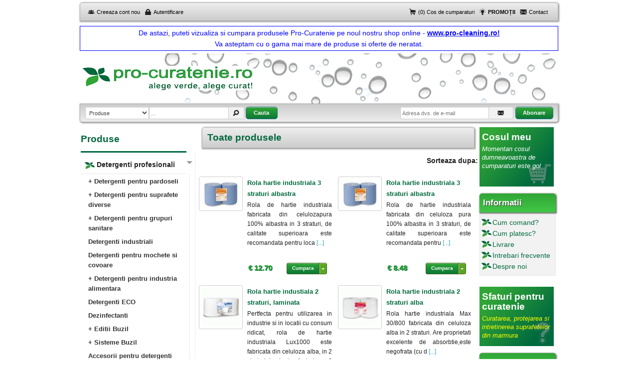

--- FILE ---
content_type: text/html; charset=utf-8
request_url: http://pro-curatenie.ro/produse/uscatoare-de-maini-dispensere-si-consumabile-hartie/role-industriale
body_size: 52441
content:
<!DOCTYPE html>
<!--[if lt IE 7 ]> <html class="ie6" lang="en"> <![endif]-->
<!--[if IE 7 ]>    <html class="ie7" lang="en"> <![endif]-->
<!--[if IE 8 ]>    <html class="ie8" lang="en"> <![endif]-->
<!--[if (gte IE 9)|!(IE)]><!--> <html lang="en"> <!--<![endif]-->
<head>
	<meta charset="utf-8" />
	<!-- Uncomment to make IE8 render like IE7 -->
	<!-- <meta http-equiv="X-UA-Compatible" content="IE=7" /> -->
	<!-- Set the viewport width to device width for mobile -->
	<meta name="viewport" content="width=device-width, initial-scale=1.0" />

	<!--<title>.:: Pro Curatenie ::.</title>-->
	<title>Dispensere si consumabile hartie | Role industriale</title>
  <meta http-equiv="content-type" content="text/html;charset=UTF-8" />
  <meta name="description" content="" />
  <meta name="keywords" content="" />

	<!-- Included CSS Files -->
	<link href="/assets/application-a815d2ce757560e1834242f9e9a36204.css" media="screen" rel="stylesheet" type="text/css" />
	<!-- Included JS Files  -->
  <script src="/assets/application-84eae5bfed657933f9e8e52b2852beef.js" type="text/javascript"></script>
	<meta content="authenticity_token" name="csrf-param" />
<meta content="hk+Wnl2HI+Kygunw/WQAYPfo3o0v1JlMcp9j2yAyL3w=" name="csrf-token" />

<script type="text/javascript">

  var _gaq = _gaq || [];
  _gaq.push(['_setAccount', 'UA-36128576-1']);
  _gaq.push(['_trackPageview']);

  (function() {
    var ga = document.createElement('script'); ga.type = 'text/javascript'; ga.async = true;
    ga.src = ('https:' == document.location.protocol ? 'https://ssl' : 'http://www') + '.google-analytics.com/ga.js';
    var s = document.getElementsByTagName('script')[0]; s.parentNode.insertBefore(ga, s);
  })();

</script>

</head>
<body>
  <div id="fb-root"></div>
  <script>(function(d, s, id) {
    var js, fjs = d.getElementsByTagName(s)[0];
    if (d.getElementById(id)) return;
    js = d.createElement(s); js.id = id;
    js.src = "//connect.facebook.net/en_US/all.js#xfbml=1";
    fjs.parentNode.insertBefore(js, fjs);
  }(document, 'script', 'facebook-jssdk'));</script>
    <!-- Header -->
  <nav class="row upper-nav">
  <div class="six columns">
    	<i class='foundicon-people icon'></i> <a href="/register/sign-up">Creeaza cont nou</a>
      <i class='foundicon-lock icon'></i> <a href="/login">Autentificare</a>
  </div>
  <div class="six columns t_right">
    <i class='foundicon-cart icon'></i> <a href="/carts/54406385" class="ajax-cart-items">(0) Cos de cumparaturi</a>
    <i class='foundicon-idea icon'></i> <a href="/promotii" style="font-weight:bold;">PROMOȚII</a>
    <i class='foundicon-mail icon'></i> <a href="/contact">Contact</a>
  </div>
</nav>

<div class="row" style="padding-left: 10px; padding-right: 10px;  border: 1px solid blue; margin-top: 10px; margin-bottom: 5px;  text-align: center;">
  <p style="font-size: 14px; color: blue; margin: 0; padding: 2px 0;">De astazi, puteti vizualiza si cumpara produsele Pro-Curatenie pe noul nostru shop online - <a style="color: blue; font-weight: bold; text-decoration: underline;" target="_blank" href="http://pro-cleaning.ro/">www.pro-cleaning.ro!</a> <br> Va asteptam cu o gama mai mare de produse si oferte de neratat.</p>
</div>

<div class="row header">
  <div class="twelve columns">
  	<a href="/"><img alt="Pro Curatenie" src="/assets/logo-09d197d88c21718403affe40787e66f3.png" /></a>
  </div>
</div>

<div class="row lower-nav hide-for-small">
  <div class="five columns">
    <div class="row collapse">
      <form accept-charset="UTF-8" action="/search" method="get"><div style="margin:0;padding:0;display:inline"><input name="utf8" type="hidden" value="&#x2713;" /></div>
  <div class="four columns">
    <select id="categorie" name="categorie"><option value="produse">Produse</option><option value="sfaturi">Sfaturi</option><option value="intrebari-frecvente">Intrebari frecvente</option></select>
  </div>
  <div class="five columns">
    <input id="termen" name="termen" placeholder="..." type="text" />
  </div>
  <div class="one columns">
    <span class="postfix"><i class="foundicon-search"></i></span>
  </div>
  <div class="two columns">
    <input class="button expand postfix" name="commit" type="submit" value="Cauta" />
  </div>
</form>
    </div>
  </div>
  <div class="three columns"></div>
  <div class="four columns t_right">
    <div class="row collapse">
      <form accept-charset="UTF-8" action="/prospects" class="new_prospect" id="new_prospect" method="post"><div style="margin:0;padding:0;display:inline"><input name="utf8" type="hidden" value="&#x2713;" /><input name="authenticity_token" type="hidden" value="hk+Wnl2HI+Kygunw/WQAYPfo3o0v1JlMcp9j2yAyL3w=" /></div>
  <div class="seven columns">
    <input id="prospect_email" name="prospect[email]" placeholder="Adresa dvs. de e-mail" size="30" type="text" />
  </div>
  <div class="two columns">
    <span class="postfix"><i class="foundicon-mail"></i></span>
  </div>
  <div class="three columns">
    <input class="button expand postfix" name="commit" type="submit" value="Abonare" />
  </div>
</form>
    </div>
  </div>
</div>

  <!-- End Header -->
  <div class="row">
    <!-- This has been source ordered to come first in the markup (and on small devices) but to be to the right of the nav on larger screens -->
    <div class="seven columns push-three" style="width: 58%;">
    <div style="display: none; background-color: #FF69B4; border: 1px solid #000000; margin: 10px 0 15px; padding: 10px;">Dorim sa va informam ca in perioada 19 decembrie - 5 ianuarie, Pro-Curatenie este in vacanta. Astfel, toate comenzile plasate in aceasta perioada vor fi onorate dupa data de 5 ianuarie. Va multumim de intelegere si va dorim sarbatori fericite!</div>
      <!-- Slider -->
    <!-- End Slider -->
      <!-- TODO: De facut breadcrumbs -->
      <ul class="breadcrumbs" style="display: none">
        <li><i class='foundicon-home icon'></i> <a href="/">Prima pagina</a></li>
        <li><a href="#">Features</a></li>
        <li><a href="#">Gene Splicing</a></li>
        <li class="current"><a href="#">Home</a></li>
      </ul>
      <h3 class="main-title">Toate produsele</h3>
<div class="row">
  <div class="twelve columns">
    <p class="t_right">
      <strong>Sorteaza dupa:</strong>
      <span class="x_filter"></span>
    </p>
  </div>
</div>
<div class="row">
  <div class="twelve columns">
    <div class="productSmall">
      <ul class="block-grid two-up ajax_products" style="overflow: visible;">
          <li>
    <div class="row">
      <div class="four columns">
        <p class="t_center">
		      	<a href="/produse/uscatoare-de-maini-dispensere-si-consumabile-hartie/role-industriale/produs/rola-hartie-industriala-3-straturi-albastra" class="th"><img alt="Rola hartie industriala 3 straturi albastra" src="/system/products/photos/000/000/391/thumb/Rola_hartie_indu_502e1d37758c6_150x150.jpg?1396254828" /></a>
          <br />
        </p>
      </div>
      <div class="eight columns">
        <p class="product-title">
		      	<a href="/produse/uscatoare-de-maini-dispensere-si-consumabile-hartie/role-industriale/produs/rola-hartie-industriala-3-straturi-albastra">Rola hartie industriala 3 straturi albastra</a>
        </p>
        <div class="product-desc" style='text-align: justify; height: 96px;'>
		      	<p>
Rola de hartie industriala fabricata din celulozapura 100% albastra in 3 straturi, de calitate superioara este recomandata pentru loca<a href="/produse/uscatoare-de-maini-dispensere-si-consumabile-hartie/role-industriale/produs/rola-hartie-industriala-3-straturi-albastra"> [...]</a></p>
        </div>
        <br />
        <div class="row">
          <div class="five columns">
              <span class="price">
                &euro; 12.70
              </span>

          </div>
          <div class="seven columns btn-cumpara">
            <div class="tiny success button radius split dropdown">
                <a href="/line_items?product_id=rola-hartie-industriala-3-straturi-albastra" data-method="post" data-remote="true" rel="nofollow">Cumpara</a>
                <span></span>
                <ul class="no-hover">
                  <li><a href="/line_items?product_id=rola-hartie-industriala-3-straturi-albastra" data-method="post" data-remote="true" rel="nofollow">&euro; 12.70</a></li>
                  <li class="divider"></li>
										<li><a href="/produse/uscatoare-de-maini-dispensere-si-consumabile-hartie/role-industriale/produs/rola-hartie-industriala-3-straturi-albastra">Vezi detalii</a></li>
                </ul>
            </div>
          </div>
	  <p id="sucmes" class="391" style="color: green; font-size: 10px; display: none; position: absolute; bottom: -9px; left: 64px;">Produsul a fost adaugat in cos</p>
        </div>
      </div>
    </div>
  </li>
  <li>
    <div class="row">
      <div class="four columns">
        <p class="t_center">
		      	<a href="/produse/uscatoare-de-maini-dispensere-si-consumabile-hartie/role-industriale/produs/rola-hartie-industriala-3-straturi-albastra--2" class="th"><img alt="Rola hartie industriala 3 straturi albastra" src="/system/products/photos/000/000/392/thumb/Rola_hartie_indu_502e1d37758c6_150x150.jpg?1396255138" /></a>
          <br />
        </p>
      </div>
      <div class="eight columns">
        <p class="product-title">
		      	<a href="/produse/uscatoare-de-maini-dispensere-si-consumabile-hartie/role-industriale/produs/rola-hartie-industriala-3-straturi-albastra--2">Rola hartie industriala 3 straturi albastra</a>
        </p>
        <div class="product-desc" style='text-align: justify; height: 96px;'>
		      	<p>
Rola de hartie industriala fabricata din celuloza pura 100% albastra in 3 straturi, de calitate superioara este recomandata pentru <a href="/produse/uscatoare-de-maini-dispensere-si-consumabile-hartie/role-industriale/produs/rola-hartie-industriala-3-straturi-albastra--2"> [...]</a></p>
        </div>
        <br />
        <div class="row">
          <div class="five columns">
              <span class="price">
                &euro; 8.48
              </span>

          </div>
          <div class="seven columns btn-cumpara">
            <div class="tiny success button radius split dropdown">
                <a href="/line_items?product_id=rola-hartie-industriala-3-straturi-albastra--2" data-method="post" data-remote="true" rel="nofollow">Cumpara</a>
                <span></span>
                <ul class="no-hover">
                  <li><a href="/line_items?product_id=rola-hartie-industriala-3-straturi-albastra--2" data-method="post" data-remote="true" rel="nofollow">&euro; 8.48</a></li>
                  <li class="divider"></li>
										<li><a href="/produse/uscatoare-de-maini-dispensere-si-consumabile-hartie/role-industriale/produs/rola-hartie-industriala-3-straturi-albastra--2">Vezi detalii</a></li>
                </ul>
            </div>
          </div>
	  <p id="sucmes" class="392" style="color: green; font-size: 10px; display: none; position: absolute; bottom: -9px; left: 64px;">Produsul a fost adaugat in cos</p>
        </div>
      </div>
    </div>
  </li>
  <li>
    <div class="row">
      <div class="four columns">
        <p class="t_center">
		      	<a href="/produse/uscatoare-de-maini-dispensere-si-consumabile-hartie/role-industriale/produs/rola-hartie-industiala-2-straturi-laminata" class="th"><img alt="Rola hartie industiala 2 straturi, laminata" src="/system/products/photos/000/000/393/thumb/Rola_hartie_indu_RE_24-L1_.jpg?1396255486" /></a>
          <br />
        </p>
      </div>
      <div class="eight columns">
        <p class="product-title">
		      	<a href="/produse/uscatoare-de-maini-dispensere-si-consumabile-hartie/role-industriale/produs/rola-hartie-industiala-2-straturi-laminata">Rola hartie industiala 2 straturi, laminata</a>
        </p>
        <div class="product-desc" style='text-align: justify; height: 96px;'>
		      	<p>
	Pertfecta pentru utilizarea in industrie si in locatii cu consum ridicat, rola de hartie industriala Lux1000 este fabricata din celuloza alba, in 2 straturi laminate.

	

	Ambalare: 2 role/bax

	Lungime rola: 330 m

	Numar portii: 970

	Dimensiune portie: 24 x 34 cm
</p>
        </div>
        <br />
        <div class="row">
          <div class="five columns">
              <span class="price">
                &euro; 10.52
              </span>

          </div>
          <div class="seven columns btn-cumpara">
            <div class="tiny success button radius split dropdown">
                <a href="/line_items?product_id=rola-hartie-industiala-2-straturi-laminata" data-method="post" data-remote="true" rel="nofollow">Cumpara</a>
                <span></span>
                <ul class="no-hover">
                  <li><a href="/line_items?product_id=rola-hartie-industiala-2-straturi-laminata" data-method="post" data-remote="true" rel="nofollow">&euro; 10.52</a></li>
                  <li class="divider"></li>
										<li><a href="/produse/uscatoare-de-maini-dispensere-si-consumabile-hartie/role-industriale/produs/rola-hartie-industiala-2-straturi-laminata">Vezi detalii</a></li>
                </ul>
            </div>
          </div>
	  <p id="sucmes" class="393" style="color: green; font-size: 10px; display: none; position: absolute; bottom: -9px; left: 64px;">Produsul a fost adaugat in cos</p>
        </div>
      </div>
    </div>
  </li>
  <li>
    <div class="row">
      <div class="four columns">
        <p class="t_center">
		      	<a href="/produse/uscatoare-de-maini-dispensere-si-consumabile-hartie/role-industriale/produs/rola-hartie-industriala-2-straturi-alba" class="th"><img alt="Rola hartie industriala 2 straturi alba " src="/system/products/photos/000/000/394/thumb/Rola_hartie_indu_fffffffffff.jpg?1396255784" /></a>
          <br />
        </p>
      </div>
      <div class="eight columns">
        <p class="product-title">
		      	<a href="/produse/uscatoare-de-maini-dispensere-si-consumabile-hartie/role-industriale/produs/rola-hartie-industriala-2-straturi-alba">Rola hartie industriala 2 straturi alba </a>
        </p>
        <div class="product-desc" style='text-align: justify; height: 96px;'>
		      	<p>
	Rola hartie industriala Max 30/800 fabricata din celuloza alba in 2 straturi. Are proprietati excelente de absorbtie,este negofrata (cu d<a href="/produse/uscatoare-de-maini-dispensere-si-consumabile-hartie/role-industriale/produs/rola-hartie-industriala-2-straturi-alba"> [...]</a></p>
        </div>
        <br />
        <div class="row">
          <div class="five columns">
              <span class="price">
                &euro; 6.83
              </span>

          </div>
          <div class="seven columns btn-cumpara">
            <div class="tiny success button radius split dropdown">
                <a href="/line_items?product_id=rola-hartie-industriala-2-straturi-alba" data-method="post" data-remote="true" rel="nofollow">Cumpara</a>
                <span></span>
                <ul class="no-hover">
                  <li><a href="/line_items?product_id=rola-hartie-industriala-2-straturi-alba" data-method="post" data-remote="true" rel="nofollow">&euro; 6.83</a></li>
                  <li class="divider"></li>
										<li><a href="/produse/uscatoare-de-maini-dispensere-si-consumabile-hartie/role-industriale/produs/rola-hartie-industriala-2-straturi-alba">Vezi detalii</a></li>
                </ul>
            </div>
          </div>
	  <p id="sucmes" class="394" style="color: green; font-size: 10px; display: none; position: absolute; bottom: -9px; left: 64px;">Produsul a fost adaugat in cos</p>
        </div>
      </div>
    </div>
  </li>
  <li>
    <div class="row">
      <div class="four columns">
        <p class="t_center">
		      	<a href="/produse/uscatoare-de-maini-dispensere-si-consumabile-hartie/role-industriale/produs/rola-hartie-industriala-jolly-800" class="th"><img alt="Rola hartie industriala Jolly 800" src="/system/products/photos/000/000/395/thumb/Rola_hartie_indu_4fa2f29c6b19a_150x150_RE_24-J8.jpg?1396256172" /></a>
          <br />
        </p>
      </div>
      <div class="eight columns">
        <p class="product-title">
		      	<a href="/produse/uscatoare-de-maini-dispensere-si-consumabile-hartie/role-industriale/produs/rola-hartie-industriala-jolly-800">Rola hartie industriala Jolly 800</a>
        </p>
        <div class="product-desc" style='text-align: justify; height: 96px;'>
		      	<p>
	Hartia industriala Jolly 800 in 2 straturi este fabricata dinceluloza alba 100%, este gofrata si portionata. 

	Ambalare: 2 buc./bax

	Prop<a href="/produse/uscatoare-de-maini-dispensere-si-consumabile-hartie/role-industriale/produs/rola-hartie-industriala-jolly-800"> [...]</a></p>
        </div>
        <br />
        <div class="row">
          <div class="five columns">
              <span class="price">
                &euro; 5.96
              </span>

          </div>
          <div class="seven columns btn-cumpara">
            <div class="tiny success button radius split dropdown">
                <a href="/line_items?product_id=rola-hartie-industriala-jolly-800" data-method="post" data-remote="true" rel="nofollow">Cumpara</a>
                <span></span>
                <ul class="no-hover">
                  <li><a href="/line_items?product_id=rola-hartie-industriala-jolly-800" data-method="post" data-remote="true" rel="nofollow">&euro; 5.96</a></li>
                  <li class="divider"></li>
										<li><a href="/produse/uscatoare-de-maini-dispensere-si-consumabile-hartie/role-industriale/produs/rola-hartie-industriala-jolly-800">Vezi detalii</a></li>
                </ul>
            </div>
          </div>
	  <p id="sucmes" class="395" style="color: green; font-size: 10px; display: none; position: absolute; bottom: -9px; left: 64px;">Produsul a fost adaugat in cos</p>
        </div>
      </div>
    </div>
  </li>
  <li>
    <div class="row">
      <div class="four columns">
        <p class="t_center">
		      	<a href="/produse/uscatoare-de-maini-dispensere-si-consumabile-hartie/role-industriale/produs/rola-hartie-industiala-tekno-760" class="th"><img alt="Rola hartie industiala Tekno 760" src="/system/products/photos/000/000/396/thumb/Rola_hartie_indu_fffffffffff.jpg?1396256398" /></a>
          <br />
        </p>
      </div>
      <div class="eight columns">
        <p class="product-title">
		      	<a href="/produse/uscatoare-de-maini-dispensere-si-consumabile-hartie/role-industriale/produs/rola-hartie-industiala-tekno-760">Rola hartie industiala Tekno 760</a>
        </p>
        <div class="product-desc" style='text-align: justify; height: 96px;'>
		      	<p>
	Hartie industriala cu 2 straturi din celuloza alba laminata si portionata pentru o folosire usoara.

	Este recomandata pentru utilizare in industrie.

	Ambalare: 2 role/bax

	Lungime rola: 180 m

	Inaltime rola: 24 cm
</p>
        </div>
        <br />
        <div class="row">
          <div class="five columns">
              <span class="price">
                &euro; 4.93
              </span>

          </div>
          <div class="seven columns btn-cumpara">
            <div class="tiny success button radius split dropdown">
                <a href="/line_items?product_id=rola-hartie-industiala-tekno-760" data-method="post" data-remote="true" rel="nofollow">Cumpara</a>
                <span></span>
                <ul class="no-hover">
                  <li><a href="/line_items?product_id=rola-hartie-industiala-tekno-760" data-method="post" data-remote="true" rel="nofollow">&euro; 4.93</a></li>
                  <li class="divider"></li>
										<li><a href="/produse/uscatoare-de-maini-dispensere-si-consumabile-hartie/role-industriale/produs/rola-hartie-industiala-tekno-760">Vezi detalii</a></li>
                </ul>
            </div>
          </div>
	  <p id="sucmes" class="396" style="color: green; font-size: 10px; display: none; position: absolute; bottom: -9px; left: 64px;">Produsul a fost adaugat in cos</p>
        </div>
      </div>
    </div>
  </li>
  <li>
    <div class="row">
      <div class="four columns">
        <p class="t_center">
		      	<a href="/produse/uscatoare-de-maini-dispensere-si-consumabile-hartie/role-industriale/produs/rola-hartie-industriala-1-strat-reciclata" class="th"><img alt="Rola hartie industriala 1 strat reciclata " src="/system/products/photos/000/000/397/thumb/Rola_hartie_indu_4f74ca5fbbb82_150x150_reciclata.jpg?1396256632" /></a>
          <br />
        </p>
      </div>
      <div class="eight columns">
        <p class="product-title">
		      	<a href="/produse/uscatoare-de-maini-dispensere-si-consumabile-hartie/role-industriale/produs/rola-hartie-industriala-1-strat-reciclata">Rola hartie industriala 1 strat reciclata </a>
        </p>
        <div class="product-desc" style='text-align: justify; height: 96px;'>
		      	<p>
	Rola de hartie Supermax 400 are proprietati bune de absorbtie si este ideala pentru utilizare in ateliere mecanice, bucatarii, pentru stergerea geamurilor, etc.

	Material: hartie reciclata verde.

	Lungime rola: 400 m

	Inaltime rola: 24 cm
</p>
        </div>
        <br />
        <div class="row">
          <div class="five columns">
              <span class="price">
                &euro; 3.67
              </span>

          </div>
          <div class="seven columns btn-cumpara">
            <div class="tiny success button radius split dropdown">
                <a href="/line_items?product_id=rola-hartie-industriala-1-strat-reciclata" data-method="post" data-remote="true" rel="nofollow">Cumpara</a>
                <span></span>
                <ul class="no-hover">
                  <li><a href="/line_items?product_id=rola-hartie-industriala-1-strat-reciclata" data-method="post" data-remote="true" rel="nofollow">&euro; 3.67</a></li>
                  <li class="divider"></li>
										<li><a href="/produse/uscatoare-de-maini-dispensere-si-consumabile-hartie/role-industriale/produs/rola-hartie-industriala-1-strat-reciclata">Vezi detalii</a></li>
                </ul>
            </div>
          </div>
	  <p id="sucmes" class="397" style="color: green; font-size: 10px; display: none; position: absolute; bottom: -9px; left: 64px;">Produsul a fost adaugat in cos</p>
        </div>
      </div>
    </div>
  </li>
  <li>
    <div class="row">
      <div class="four columns">
        <p class="t_center">
		      	<a href="/produse/uscatoare-de-maini-dispensere-si-consumabile-hartie/role-industriale/produs/rola-industriala-tork--2" class="th"><img alt="Rola industriala Tork" src="/system/products/photos/000/000/296/thumb/Rola_industriala_Tork_127232.jpg?1363170537" /></a>
          <br />
        </p>
      </div>
      <div class="eight columns">
        <p class="product-title">
		      	<a href="/produse/uscatoare-de-maini-dispensere-si-consumabile-hartie/role-industriale/produs/rola-industriala-tork--2">Rola industriala Tork</a>
        </p>
        <div class="product-desc" style='text-align: justify; height: 96px;'>
		      	<p>
	Beneficiile utilizarii rolei industriale Tork sunt urmatoarele:

	Putere mare de absorbtie

	Economic in uz

	Rezistent la umezeala

	Specificat<a href="/produse/uscatoare-de-maini-dispensere-si-consumabile-hartie/role-industriale/produs/rola-industriala-tork--2"> [...]</a></p>
        </div>
        <br />
        <div class="row">
          <div class="five columns">
              <span class="price">
                &euro; 29.00
              </span>

          </div>
          <div class="seven columns btn-cumpara">
            <div class="tiny success button radius split dropdown">
                <a href="/line_items?product_id=rola-industriala-tork--2" data-method="post" data-remote="true" rel="nofollow">Cumpara</a>
                <span></span>
                <ul class="no-hover">
                  <li><a href="/line_items?product_id=rola-industriala-tork--2" data-method="post" data-remote="true" rel="nofollow">&euro; 29.00</a></li>
                  <li class="divider"></li>
										<li><a href="/produse/uscatoare-de-maini-dispensere-si-consumabile-hartie/role-industriale/produs/rola-industriala-tork--2">Vezi detalii</a></li>
                </ul>
            </div>
          </div>
	  <p id="sucmes" class="296" style="color: green; font-size: 10px; display: none; position: absolute; bottom: -9px; left: 64px;">Produsul a fost adaugat in cos</p>
        </div>
      </div>
    </div>
  </li>

      </ul>
    </div>
  </div>
</div>

<!-- Navigation -->
<div class="row">
  <div class="twelve columns">
    <ul class="pagination">
          <li class="current">
  <a href="/produse/uscatoare-de-maini-dispensere-si-consumabile-hartie/role-industriale">1</a>
</li>

          <li class="">
  <a href="/produse/uscatoare-de-maini-dispensere-si-consumabile-hartie/role-industriale?page=2" rel="next">2</a>
</li>

        <li class="arrow"><span class="next">
  <a href="/produse/uscatoare-de-maini-dispensere-si-consumabile-hartie/role-industriale?page=2" rel="next">Inainte &gt;</a>
</span>
</li>
        <li class="arrow"><span class="last">
  <a href="/produse/uscatoare-de-maini-dispensere-si-consumabile-hartie/role-industriale?page=2">Ultima &raquo;</a>
</span>
</li>
    </ul>
  </div>
</div>



<script type="text/javascript">
	$('.ajax_icon').click(function(event){
		event.preventDefault();
		$.get('/filter_icon', { cat: 47, icon: $(this).attr('value') }, function(data){
			$('.ajax_products').html(data);
			$('.x_filter').html('<a class="remove_filters" href="">X</a>');
		});
  });

  $('.remove_filters').live('click', function(event){
    event.preventDefault();
    $.get('/filter_icon', { cat: 47 }, function(data){
      $('.ajax_products').html(data);
    });
  });
</script>

    </div>
    <!-- Nav Sidebar -->
    <!-- This is source ordered to be pulled to the left on larger screens -->
    <div class="three columns pull-seven">
      <nav>
        <h5 class="mainnav-title">Produse</h5>
<ul class="accordion nav-sections">
      <li class="active">
        <div class="title parent">
          <img alt="flower" src="/assets/flower-32a70824188eaea9ce44451d35be86d8.jpg" style="vertical-align: middle;" /> Detergenti profesionali
        </div>
        <div class="content">
          <ul class="accordion side-nav">
              <li class="first_level" cl="" style="font-weight: bold;"><a href="/produse/detergenti-profesionali/detergenti-pentru-pardoseli">+ Detergenti pentru pardoseli</a>
                  <ul class="accoridion">
                    <li class="second_level"><a href="/produse/detergenti-profesionali/detergenti-pentru-pardoseli/detergenti-pentru-curatenia-de-intretinere">Detergenti pentru curatenia de intretinere</a></li>
                    <li class="second_level"><a href="/produse/detergenti-profesionali/detergenti-pentru-pardoseli/detergenti-decapanti">Detergenti decapanti</a></li>
                    <li class="second_level"><a href="/produse/detergenti-profesionali/detergenti-pentru-pardoseli/strat-protector">Strat protector</a></li>
                  </ul>
              </li>
              <li class="first_level" cl="" style="font-weight: bold;"><a href="/produse/detergenti-profesionali/detergenti-pentru-suprafete-diverse">+ Detergenti pentru suprafete diverse</a>
                  <ul class="accoridion">
                    <li class="second_level"><a href="/produse/detergenti-profesionali/detergenti-pentru-suprafete-diverse/detergenti-universali">Detergenti universali</a></li>
                    <li class="second_level"><a href="/produse/detergenti-profesionali/detergenti-pentru-suprafete-diverse/geamuri-si-oglinzi">Geamuri si oglinzi</a></li>
                    <li class="second_level"><a href="/produse/detergenti-profesionali/detergenti-pentru-suprafete-diverse/produse-speciale">Produse speciale</a></li>
                  </ul>
              </li>
              <li class="first_level" cl="" style="font-weight: bold;"><a href="/produse/detergenti-profesionali/detergenti-pentru-grupuri-sanitare">+ Detergenti pentru grupuri sanitare</a>
                  <ul class="accoridion">
                    <li class="second_level"><a href="/produse/detergenti-profesionali/detergenti-pentru-grupuri-sanitare/detergenti-pentru-curatenia-de-intretinere--3">Detergenti pentru curatenia de intretinere</a></li>
                    <li class="second_level"><a href="/produse/detergenti-profesionali/detergenti-pentru-grupuri-sanitare/detergenti-pentru-curatenia-de-baza">Detergenti pentru curatenia de baza</a></li>
                    <li class="second_level"><a href="/produse/detergenti-profesionali/detergenti-pentru-grupuri-sanitare/sapun-lichid">Sapun lichid</a></li>
                  </ul>
              </li>
              <li class="first_level" cl="ick" style="font-weight: bold;"><a href="/produse/detergenti-profesionali/detergeni-industriali">Detergenti industriali</a>
              </li>
              <li class="first_level" cl="ick" style="font-weight: bold;"><a href="/produse/detergenti-profesionali/detergenti-pentru-mochete-si-covoare">Detergenti pentru mochete si covoare</a>
              </li>
              <li class="first_level" cl="" style="font-weight: bold;"><a href="/produse/detergenti-profesionali/detergenti-pentru-industria-alimentara">+ Detergenti pentru industria alimentara</a>
                  <ul class="accoridion">
                    <li class="second_level"><a href="/produse/detergenti-profesionali/detergenti-pentru-industria-alimentara/detergenti-pentru-pardoseli--2">Detergenti pentru pardoseli</a></li>
                    <li class="second_level"><a href="/produse/detergenti-profesionali/detergenti-pentru-industria-alimentara/detergenti-pentru-suprafete">Detergenti pentru suprafete</a></li>
                    <li class="second_level"><a href="/produse/detergenti-profesionali/detergenti-pentru-industria-alimentara/detergenti-pentru-vase">Detergenti pentru vase</a></li>
                    <li class="second_level"><a href="/produse/detergenti-profesionali/detergenti-pentru-industria-alimentara/sapun-lichid--2">Sapun lichid</a></li>
                  </ul>
              </li>
              <li class="first_level" cl="ick" style="font-weight: bold;"><a href="/produse/detergenti-profesionali/detergenti-eco">Detergenti ECO</a>
              </li>
              <li class="first_level" cl="ick" style="font-weight: bold;"><a href="/produse/detergenti-profesionali/dezinfectanti">Dezinfectanti</a>
              </li>
              <li class="first_level" cl="" style="font-weight: bold;"><a href="/produse/detergenti-profesionali/editii-buzil">+ Editii Buzil</a>
                  <ul class="accoridion">
                    <li class="second_level"><a href="/produse/detergenti-profesionali/editii-buzil/editia-classic">Editia Classic</a></li>
                    <li class="second_level"><a href="/produse/detergenti-profesionali/editii-buzil/editia-smart">Editia Smart</a></li>
                    <li class="second_level"><a href="/produse/detergenti-profesionali/editii-buzil/editia-roca">Editia Roca</a></li>
                    <li class="second_level"><a href="/produse/detergenti-profesionali/editii-buzil/editia-planta">Editia Planta</a></li>
                    <li class="second_level"><a href="/produse/detergenti-profesionali/editii-buzil/editia-drizzle">Editia Drizzle</a></li>
                    <li class="second_level"><a href="/produse/detergenti-profesionali/editii-buzil/editia-compact">Editia Compact</a></li>
                  </ul>
              </li>
              <li class="first_level" cl="" style="font-weight: bold;"><a href="/produse/detergenti-profesionali/sisteme-buzil">+ Sisteme Buzil</a>
                  <ul class="accoridion">
                    <li class="second_level"><a href="/produse/detergenti-profesionali/sisteme-buzil/sistemul-corridor">Sistemul Corridor</a></li>
                    <li class="second_level"><a href="/produse/detergenti-profesionali/sisteme-buzil/sistemul-erol">Sistemul Erol</a></li>
                  </ul>
              </li>
              <li class="first_level" cl="ick" style="font-weight: bold;"><a href="/produse/detergenti-profesionali/accesorii-pentru-detergenti">Accesorii pentru detergenti</a>
              </li>
          </ul>
        </div>
      </li>
      <li class="active">
        <div class="title parent">
          <img alt="flower" src="/assets/flower-32a70824188eaea9ce44451d35be86d8.jpg" style="vertical-align: middle;" /> Consumabile hartie, dispensere si uscatoare de maini
        </div>
        <div class="content">
          <ul class="accordion side-nav">
              <li class="first_level" cl="ick" style="font-weight: bold;"><a href="/produse/uscatoare-de-maini-dispensere-si-consumabile-hartie/uscatoare-de-maini">Uscatoare de maini</a>
              </li>
              <li class="first_level" cl="ick" style="font-weight: bold;"><a href="/produse/uscatoare-de-maini-dispensere-si-consumabile-hartie/dispensere-hartie">Dispensere hartie</a>
              </li>
              <li class="first_level" cl="ick" style="font-weight: bold;"><a href="/produse/uscatoare-de-maini-dispensere-si-consumabile-hartie/dispensere-sapun">Dispensere sapun</a>
              </li>
              <li class="first_level" cl="ick" style="font-weight: bold;"><a href="/produse/uscatoare-de-maini-dispensere-si-consumabile-hartie/prosoape-in-rola">Prosoape in rola</a>
              </li>
              <li class="first_level" cl="ick" style="font-weight: bold;"><a href="/produse/uscatoare-de-maini-dispensere-si-consumabile-hartie/prosoape-pliate">Prosoape pliate</a>
              </li>
              <li class="first_level" cl="ick" style="font-weight: bold;"><a href="/produse/uscatoare-de-maini-dispensere-si-consumabile-hartie/hartie-igienica">Hartie igienica</a>
              </li>
              <li class="first_level" cl="ick" style="font-weight: bold;"><a href="/produse/uscatoare-de-maini-dispensere-si-consumabile-hartie/role-industriale" class="li1_active">Role industriale</a>
              </li>
              <li class="first_level" cl="ick" style="font-weight: bold;"><a href="/produse/uscatoare-de-maini-dispensere-si-consumabile-hartie/role-bucatarie">Role bucatarie</a>
              </li>
              <li class="first_level" cl="ick" style="font-weight: bold;"><a href="/produse/uscatoare-de-maini-dispensere-si-consumabile-hartie/servetele">Servetele</a>
              </li>
          </ul>
        </div>
      </li>
      <li class="">
        <div class="title parent">
          <img alt="flower" src="/assets/flower-32a70824188eaea9ce44451d35be86d8.jpg" style="vertical-align: middle;" /> Masini profesionale de curatenie si monodiscuri profesionale
        </div>
        <div class="content">
          <ul class="accordion side-nav">
              <li class="first_level" cl="ick" style="font-weight: bold;"><a href="/produse/masini-profesionale-de-curatenie-monodisc/masini-pentru-spalat-frecat-si-aspirat-pardoseli">Masini pentru spalat, frecat si aspirat pardoseli</a>
              </li>
              <li class="first_level" cl="ick" style="font-weight: bold;"><a href="/produse/masini-profesionale-de-curatenie-monodisc/masini-monodisc">Masini monodisc</a>
              </li>
              <li class="first_level" cl="ick" style="font-weight: bold;"><a href="/produse/masini-profesionale-de-curatenie-monodisc/accesorii-masini">Accesorii masini</a>
              </li>
          </ul>
        </div>
      </li>
      <li class="">
        <div class="title parent">
          <img alt="flower" src="/assets/flower-32a70824188eaea9ce44451d35be86d8.jpg" style="vertical-align: middle;" /> Aspiratoare profesionale
        </div>
        <div class="content">
          <ul class="accordion side-nav">
              <li class="first_level" cl="ick" style="font-weight: bold;"><a href="/produse/aspiratoare-profesionale/aspiratoare-profesionale-pentru-praf-si-lichide">Aspiratoare profesionale pentru praf si lichide</a>
              </li>
              <li class="first_level" cl="ick" style="font-weight: bold;"><a href="/produse/aspiratoare-profesionale/aspiratoare-profesionale-cu-spalare-tip-injectie-extractie">Aspiratoare profesionale cu spalare tip injectie extractie</a>
              </li>
              <li class="first_level" cl="ick" style="font-weight: bold;"><a href="/produse/aspiratoare-profesionale/accesorii-aspiratoare">Accesorii aspiratoare</a>
              </li>
          </ul>
        </div>
      </li>
      <li class="">
        <div class="title parent">
          <img alt="flower" src="/assets/flower-32a70824188eaea9ce44451d35be86d8.jpg" style="vertical-align: middle;" /> Carucioare profesionale
        </div>
        <div class="content">
          <ul class="accordion side-nav">
              <li class="first_level" cl="ick" style="font-weight: bold;"><a href="/produse/carucioare-profesionale/carucioare-pentru-curatenie">Carucioare pentru curatenie</a>
              </li>
              <li class="first_level" cl="ick" style="font-weight: bold;"><a href="/produse/carucioare-profesionale/carucioare-hoteliere">Carucioare hoteliere</a>
              </li>
              <li class="first_level" cl="ick" style="font-weight: bold;"><a href="/produse/carucioare-profesionale/accesorii-carucioare">Accesorii carucioare</a>
              </li>
          </ul>
        </div>
      </li>
      <li class="">
        <div class="title parent">
          <img alt="flower" src="/assets/flower-32a70824188eaea9ce44451d35be86d8.jpg" style="vertical-align: middle;" /> Mopuri, lavete si alte ustensile
        </div>
        <div class="content">
          <ul class="accordion side-nav">
              <li class="first_level" cl="ick" style="font-weight: bold;"><a href="/produse/mopuri-lavete-si-alte-ustensile/mopuri-profesionale">Mopuri profesionale</a>
              </li>
              <li class="first_level" cl="ick" style="font-weight: bold;"><a href="/produse/mopuri-lavete-si-alte-ustensile/lavete-profesionale">Lavete profesionale</a>
              </li>
              <li class="first_level" cl="ick" style="font-weight: bold;"><a href="/produse/mopuri-lavete-si-alte-ustensile/ustensile-pentru-spalarea-geamurilor">Ustensile pentru spalarea geamurilor</a>
              </li>
              <li class="first_level" cl="ick" style="font-weight: bold;"><a href="/produse/mopuri-lavete-si-alte-ustensile/accesorii">Accesorii</a>
              </li>
          </ul>
        </div>
      </li>
</ul>

<style>
  .li_hover {
    text-decoration: underline;
    color: #00693E !important;
  }
</style>

<script type="text/javascript">
  $('.li2_active').closest('ul').show();

  $('.first_level').on('click', function(event){
    if($(this).attr('cl') == 'ick'){
    }
    else{
      event.preventDefault();
      event.stopPropagation();
      $('.first_level').each(function(index){
        $(this).find('.accoridion').hide('fast');
        $(this).find('a').first().removeClass('li_hover');
      });
      $(this).find('.accoridion').show('fast');
      $(this).find('a').first().addClass('li_hover');
    }
  });
  $('.second_level').on('click', function(event){
    event.stopPropagation();
  });
</script>

      </nav>
      <div class="newest hide-for-small">
        <h4 class="section-title">Cele mai noi produse</h4>
<div class="panel radius gradient">
    <div class="row productSmall">
      <div class="four columns">
        <p class="t_center">
        	<a href="/produse/carucioare-profesionale/carucioare-pentru-curatenie/produs/carucior-profesional-curatenie-2-galeti" class="th"><img alt="Carucior profesional Numatic MMT1616" src="/system/products/photos/000/000/416/thumb/Carucior_curatenie_MMT1616.jpg?1418127257" /></a>
         <br />
         </p>
      </div>
      <div class="eight columns">
        <p class="product-title">
        	<a href="/produse/carucioare-profesionale/carucioare-pentru-curatenie/produs/carucior-profesional-curatenie-2-galeti">Carucior profesional Numatic MMT1616</a>
        </p>
        <div class="product-description" style='text-align: justify;'>
        	<p>
	Caruciorul profesional de curatenie Numatic MMT1616 este un carucior extrem de practic si util. Vine echipat <a href="/produse/carucioare-profesionale/carucioare-pentru-curatenie/produs/carucior-profesional-curatenie-2-galeti"> [...]</a></p>
        </div>
        <p class="product-category"><strong>Categorie:</strong>
        	<a href="/produse/carucioare-profesionale/carucioare-pentru-curatenie">Carucioare pentru curatenie</a>
        </p>
      </div>
    </div>
    <hr />
    <div class="row productSmall">
      <div class="four columns">
        <p class="t_center">
        	<a href="/produse/uscatoare-de-maini-dispensere-si-consumabile-hartie/dispensere-hartie/produs/dispenser-hartie-igienica-bulk-pack" class="th"><img alt="Dispenser hartie igienica bulk pack" src="/system/products/photos/000/000/415/thumb/317_TZ-1L.jpg?1397123411" /></a>
         <br />
         </p>
      </div>
      <div class="eight columns">
        <p class="product-title">
        	<a href="/produse/uscatoare-de-maini-dispensere-si-consumabile-hartie/dispensere-hartie/produs/dispenser-hartie-igienica-bulk-pack">Dispenser hartie igienica bulk pack</a>
        </p>
        <div class="product-description" style='text-align: justify;'>
        	<p>
	Dispenser ce este special conceput pentru hartia igienica bulk-pack (intercalata). 

	Carcasa<a href="/produse/uscatoare-de-maini-dispensere-si-consumabile-hartie/dispensere-hartie/produs/dispenser-hartie-igienica-bulk-pack"> [...]</a></p>
        </div>
        <p class="product-category"><strong>Categorie:</strong>
        	<a href="/produse/uscatoare-de-maini-dispensere-si-consumabile-hartie/dispensere-hartie">Dispensere hartie</a>
        </p>
      </div>
    </div>
    <hr />
</div>

      </div>
      <div class="hide-for-small">
        <iframe width="230" height="200" src="http://www.youtube.com/embed/BfkNm-zsYdI" frameborder="0" allowfullscreen></iframe>
      </div>
      <br /><br />
    </div>

    <!-- Right Sidebar -->
    <!-- On small devices this column is hidden -->
    <aside class="two columns hide-for-small" style="width: 163px;">
	    
      
      <div class="info cart">
	<h4><a href="/carts/54406385">Cosul meu</a></h4>
	<p>Momentan cosul dumneavoastra de cumparaturi este gol</p>

</div>

<h4 class="section-title">Informatii</h4>
<div class="panel rounded" style="padding: 10px 0 5px 2px;">
	<ul style="list-style-type: none !important; margin-left: 0px !important;">
			<li style="margin: 0px; padding: 2px 0;"><img alt="Flower" src="/assets/flower-32a70824188eaea9ce44451d35be86d8.jpg" style="float: left; margin-right: 2px;" /><div style="float:left; margin-top: -4px;"><a href="/cum-comand">Cum comand?</a></div><div style="clear:both;"></div></li>
			<li style="margin: 0px; padding: 2px 0;"><img alt="Flower" src="/assets/flower-32a70824188eaea9ce44451d35be86d8.jpg" style="float: left; margin-right: 2px;" /><div style="float:left; margin-top: -4px;"><a href="/cum-platesc">Cum platesc?</a></div><div style="clear:both;"></div></li>
			<li style="margin: 0px; padding: 2px 0;"><img alt="Flower" src="/assets/flower-32a70824188eaea9ce44451d35be86d8.jpg" style="float: left; margin-right: 2px;" /><div style="float:left; margin-top: -4px;"><a href="/detalii-livrare">Livrare</a></div><div style="clear:both;"></div></li>
			<li style="margin: 0px; padding: 2px 0;"><img alt="Flower" src="/assets/flower-32a70824188eaea9ce44451d35be86d8.jpg" style="float: left; margin-right: 2px;" /><div style="float:left; margin-top: -4px;"><a href="/intrebari-frecvente">Intrebari frecvente</a></div><div style="clear:both;"></div></li>
		<li style="margin: 0px; padding: 2px 0;"><img alt="Flower" src="/assets/flower-32a70824188eaea9ce44451d35be86d8.jpg" style="float: left; margin-right: 2px;" /><div style="float:left; margin-top: -4px;"><a href="/despre-noi">Despre noi</a></div><div style="clear:both;"></div></li>
	</ul>
</div>

<div class="info sfaturi">
	<h4><a href="/sfaturi-pentru-curatenie">Sfaturi pentru curatenie</a></h4>
	<p><a href="/sfaturi-pentru-curatenie">Curatarea, protejarea si intretinerea suprafetelor din marmura</a></p>
</div>

<style>
	.box_link:hover {
		text-decoration: underline;
	}
</style>
<h4 class="section-title"><a href="/noutati" class="box_link" style="color: white;">Noutati</a></h4>
<div class="panel rounded" style="padding: 10px 0 5px 2px;">
	<ul class="info_flowers" style="list-style-type: none !important; margin-left: 0px !important;">
			<li style="margin: 0px; padding: 2px 0;"><div style="float:left; margin-top: -4px;"><img alt="Flower" src="/assets/flower-32a70824188eaea9ce44451d35be86d8.jpg" style="float: left; margin-right: 2px;" /><a href="/noutati/cleaning-show-2014" style="font-size: 12px;">Va invitam la Cleaning Show 2014</a></div><div style="clear:both;"></div></li>
			<li style="margin: 0px; padding: 2px 0;"><div style="float:left; margin-top: -4px;"><img alt="Flower" src="/assets/flower-32a70824188eaea9ce44451d35be86d8.jpg" style="float: left; margin-right: 2px;" /><a href="/noutati/multumim-vizitatorilor-cleaning-show" style="font-size: 12px;">Multumim vizitatorilor Cleaning Show</a></div><div style="clear:both;"></div></li>
			<li style="margin: 0px; padding: 2px 0;"><div style="float:left; margin-top: -4px;"><img alt="Flower" src="/assets/flower-32a70824188eaea9ce44451d35be86d8.jpg" style="float: left; margin-right: 2px;" /><a href="/noutati/va-invitam-la-cleaning-show-2013" style="font-size: 12px;">Va invitam la Cleaning Show 2013</a></div><div style="clear:both;"></div></li>
	</ul>
</div>

<div class="messenger">
	<a href="http://messenger.yahoo.com/edit/send/?.target=pro_curatenie"><img alt="Yahoo Messenger" src="http://presence.msg.yahoo.com/online?u=pro_curatenie&amp;m=g&amp;t=14&amp;l=us" /></a>
</div>

<h4 class="section-title"><span style="font-size: 15px;">Contact Vanzari</span></h4>
<div class="panel rounded">
	<p class="t_center" style="font-size: 15px;"><i class='foundicon-phone icon' style="font-size: 51px;"></i><br />+40747.133.931</p>
	<p class="t_center" style="font-size: 15px;"><i class='foundicon-mail icon' style="font-size: 51px;"></i><br /> <a href="mailto:vanzari@pro-curatenie.ro">vanzari@pro-curatenie.ro</a></p>
</div>

<div class="info catalog">
	<h4><a href="http://pro-curatenie.ro/catalog-produse-Buzil.pdf" target="_blank">Descarca catalogul de produse</a>
</div>

<p class="social">
	<table style="width: 100%;" cellpadding="0" cellspacing="0" border="0">
		<tr>
			<td style="text-align: center;"><a href="https://facebook.com/procuratenie" target="_blank"><img alt="Facebook" src="/assets/fb-9bc55745b541c81c0ff1cf3f76582dbe.jpg" /></a></td>
			<td style="text-align: center;"><a href="http://ro.linkedin.com/company/pro-curatenie?trk=ppro_cprof" target="_blank"><img alt="LinkedIn" src="/assets/in-9aef29326ab7b017800ec081ffb47b6c.jpg" /></a></td>
		</tr>
		<tr>
			<td colspan="2" style="text-align: center;"><div class="fb-like" data-href="https://facebook.com/procuratenie" data-send="false" data-layout="button_count" data-width="50" data-show-faces="false" data-font="verdana"></div></td>
		</tr>
	</table>
</p>

    </aside>

  </div>
  <!-- Footer -->
  <div id="prefooter" class="row hide-for-small">
    <div class="twelve columns">
  <hr />
  <div class="row">
    <div class="nine columns" style="border-right: 1px solid #DEDEDE;">
      <h4>Despre noi</h4>
      <p>Incepand cu anul 2008, sustinem curatenia si igiena din Romania, aducand pe piata produselor de curatenie, solutii profesionale din Germania - marca Buzil, brand recunoscut pe plan international de peste 100 de ani. Avand o asemenea experienta, solutiile profesionale Buzil inteleg asteptarile persoanelor care utilizeaza detergenti profesionali, oferind o gama completa de produse pentru curatenie.</p>
    	<p style="margin-bottom: 0;">In completarea detergentilor profesionali Buzil, in portofoliul nostru de produse gasiti branduri precum:</p>
    	<ul style="margin-left: 30px;">
    		<li>Vermop – mopuri, lavete, carucioare si alte ustensile pentru curatenie</li>
    		<li>Numatic – aspiratoare, masini profesionale, monodiscuri, carucioare si alte accesorii</li>
    		<li>Tork – prosoape pliate, hartie igienica, role industriale, dispensere de sapun si hartie</li>
    		<li>Innoveng – dezinfectanti avizati de Ministerul Sanatatii</li>
    	</ul>
      <p class="t_right"><a href="/despre-noi">Mai mult ...</a></p>
    </div>
    <div class="three columns">
      <p>Adresa: Str. Vasile Voiculescu, Nr. 26, Sector 3, Bucuresti</p>
      <p>E-mail: <a href="mailto:office@pro-curatenie.ro">office@pro-curatenie.ro</a><br /><a href="mailto:vanzari@pro-curatenie.ro">vanzari@pro-curatenie.ro</a><br /><a href="mailto:marketing@pro-curatenie.ro">marketing@pro-curatenie.ro</a><br /><a href="mailto:alex.b@pro-curatenie.ro">alex.b@pro-curatenie.ro</a></p>
      <p>Tel/Fax: +40 21.205.30.20<br />Mobil: +40 747.133.931</p>
      <p class="t_center"><a href="/"><img alt="Pro Curatenie" src="/assets/logo-09d197d88c21718403affe40787e66f3.png" /></a></p>
    </div>
  </div>
</div>

  </div>
  <div class="row lower-nav manufacturers hide-for-small" style="height: 50px; text-align: center;">
    <a href="/search/buzil" style="margin-right: 35px;"><img alt="Buzil_bw" onmouseout="this.src=&#x27;/assets/buzil_bw.png&#x27;" onmouseover="this.src=&#x27;/assets/buzil.png&#x27;" src="/assets/buzil_bw-dfc51b735b389d98356c1f1c9e4eb9f6.png" /></a>
    <a href="/search/numatic" style="margin-right: 35px;"><img alt="Numatic_bw" onmouseout="this.src=&#x27;/assets/numatic_bw.png&#x27;" onmouseover="this.src=&#x27;/assets/numatic.png&#x27;" src="/assets/numatic_bw-f0f110a7386dcb735976e62a6d07acb5.png" /></a>
    <a href="/search/vermop" style="margin-right: 35px;"><img alt="Vermop_bw" onmouseout="this.src=&#x27;/assets/vermop_bw.png&#x27;" onmouseover="this.src=&#x27;/assets/vermop.png&#x27;" src="/assets/vermop_bw-b7d17d8f7477bf5e6fd760cadfd79f03.png" /></a>
    <a href="/search/tork" style="margin-right: 35px;"><img alt="Tork_bw" onmouseout="this.src=&#x27;/assets/tork_bw.png&#x27;" onmouseover="this.src=&#x27;/assets/tork.png&#x27;" src="/assets/tork_bw-afa7f5e4accb9980c5e0e1a82dcc00cf.png" /></a>
    <a href="/search/innoveng" style="margin-right: 35px;"><img alt="Inno_bw" onmouseout="this.src=&#x27;/assets/inno_bw.png&#x27;" onmouseover="this.src=&#x27;/assets/inno.png&#x27;" src="/assets/inno_bw-b69cd3dc52f94c67f3166f97e9a915a9.png" /></a>
  </div>
  <footer class="row">
    <div class="twelve columns" style="padding: 0;">
  <div class="panel gradient radius">
    <div class="seven columns">
      <ul class="link-list left">
            <li><a href="/prima-pagina">Prima pagina | </a></li>
            <li><a href="/despre-noi">Despre noi | </a></li>
            <li><a href="/sfaturi-pentru-curatenie">Sfaturi pentru curatenie | </a></li>
            <li><a href="/promotii" style="font-weight:bold;">PROMOȚII | </a></li>
            <li><a href="/suport">Suport | </a></li>
            <li><a href="/noutati">Noutati | </a></li>
            <li><a href="/contact">Contact | </a></li>
            <li><a href="/sitemap">Sitemap | </a></li>
        <li><a href="https://plus.google.com/102182085548112932876?rel=author" target="_blank">Google</a></li>
      </ul>
    </div>
    <div class="five columns">
      <ul class="link-list right">
      	<a href="/termeni-si-conditii">Termeni si conditii</a> |
      	<a href="/politica-de-confidentialitate">Politica de confidentialitate</a>
      </ul>
    </div>
    <hr />
    <div class="row">
      <div class="twelve columns">
        <p class="t_right" style="padding-right: 20px;">&copy; Copyright 2012 - www.pro-curatenie.ro - Toate drepturile rezervate</p>
      </div>
    </div>
  </div>
</div>

  </footer>
  <!-- End Footer -->

  <script type='text/javascript'>
     $(window).load(function() {
        $('#bannerTop').orbit({
          fluid: '16x8',
          directionalNav: false,
          pauseOnHover: true
        });
        $('#bannerTop').css('height', '340px');
     });
  </script>
</body>
</html>
